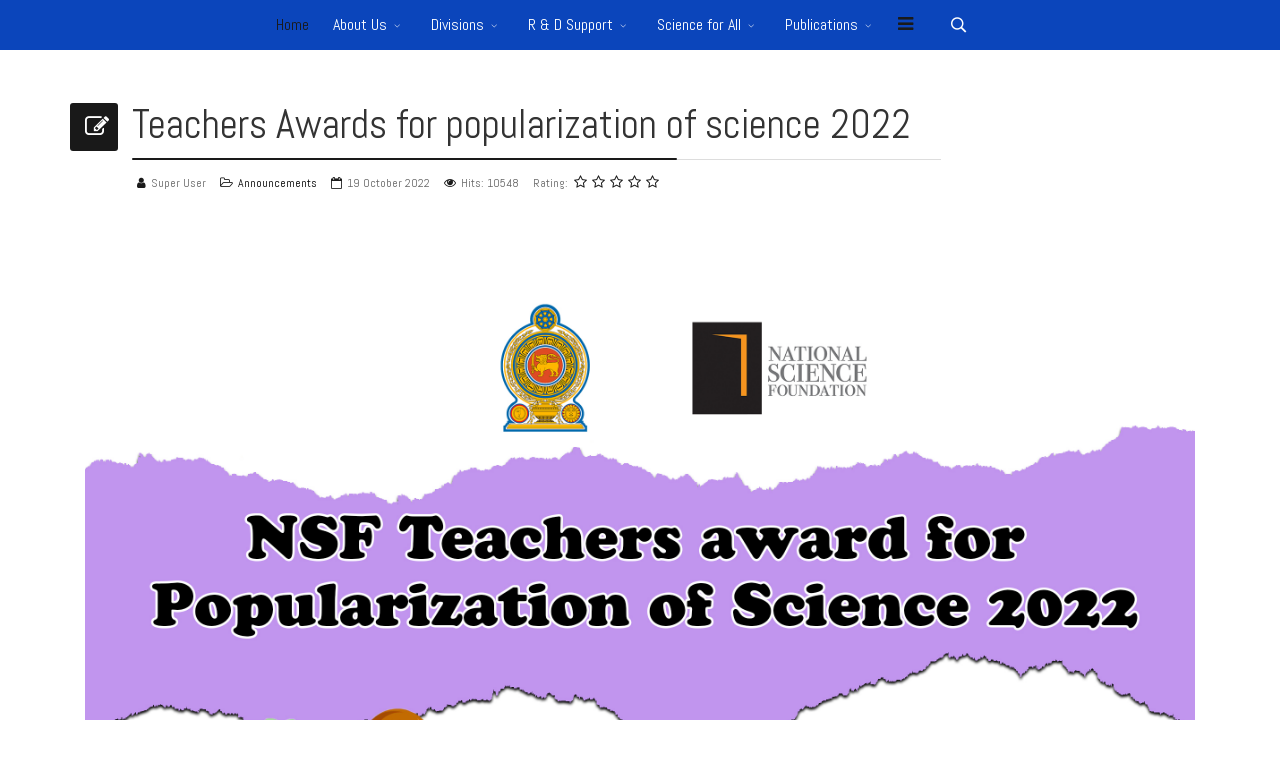

--- FILE ---
content_type: text/html; charset=utf-8
request_url: https://www.nsf.gov.lk/index.php/component/content/article/32-announcements/316-teachers-awards-for-popularization-of-science-2022
body_size: 53685
content:
<!DOCTYPE html>
<html xmlns="http://www.w3.org/1999/xhtml" xml:lang="en-gb" lang="en-gb" dir="ltr">
        <head>
        <meta http-equiv="X-UA-Compatible" content="IE=edge">
        <meta name="viewport" content="width=device-width, initial-scale=1">
                <!-- head -->
        <base href="https://www.nsf.gov.lk/index.php/component/content/article/32-announcements/316-teachers-awards-for-popularization-of-science-2022" />
	<meta http-equiv="content-type" content="text/html; charset=utf-8" />
	<meta name="keywords" content="NSF, National Science Foundation, Science, Science and Technology, Sri Lanka, Higher Education, Research, Innovation" />
	<meta name="author" content="Super User" />
	<meta name="description" content="Science Foundation" />
	<title>National Science Foundation Sri Lanka</title>
	<link href="/templates/flex/images/favicon.ico" rel="shortcut icon" type="image/vnd.microsoft.icon" />
	<link href="/templates/flex/favicon.ico" rel="shortcut icon" type="image/vnd.microsoft.icon" />
	<link href="https://www.nsf.gov.lk/index.php/component/search/?id=316:teachers-awards-for-popularization-of-science-2022&amp;format=opensearch" rel="search" title="Search National Science Foundation Sri Lanka" type="application/opensearchdescription+xml" />
	<link href="/components/com_sppagebuilder/assets/css/animate.min.css" rel="stylesheet" type="text/css" />
	<link href="/components/com_sppagebuilder/assets/css/sppagebuilder.css" rel="stylesheet" type="text/css" />
	<link href="/components/com_sppagebuilder/assets/css/magnific-popup.css" rel="stylesheet" type="text/css" />
	<link href="/plugins/system/jce/css/content.css?aa754b1f19c7df490be4b958cf085e7c" rel="stylesheet" type="text/css" />
	<link href="//fonts.googleapis.com/css?family=Abel:regular&amp;subset=latin" rel="stylesheet" type="text/css" />
	<link href="//fonts.googleapis.com/css?family=Raleway:100,100italic,200,200italic,300,300italic,regular,italic,500,500italic,600,600italic,700,700italic,800,800italic,900,900italic&amp;subset=latin" rel="stylesheet" type="text/css" />
	<link href="/templates/flex/css/bootstrap.min.css" rel="stylesheet" type="text/css" />
	<link href="/templates/flex/css/font-awesome.min.css" rel="stylesheet" type="text/css" />
	<link href="/templates/flex/css/legacy.css" rel="stylesheet" type="text/css" />
	<link href="/templates/flex/css/template.css" rel="stylesheet" type="text/css" />
	<link href="/templates/flex/css/presets/preset1.css" rel="stylesheet" type="text/css" class="preset" />
	<style type="text/css">
.sp-page-builder .page-content #section-id-1666171419639{padding:50px 0px 50px 0px;margin:0px 0px 0px 0px;}#column-id-1666171419638{box-shadow:0 0 0 0 #fff;}#sppb-addon-wrapper-1666171419642 {margin:0px 30px 30px 0px;}#sppb-addon-1666171419642 {box-shadow:0 0 0 0 #ffffff;}@media (min-width:768px) and (max-width:991px) {#sppb-addon-wrapper-1666171419642 {margin-top:0px;margin-right:0px;margin-bottom:20px;margin-left:0px;}}@media (max-width:767px) {#sppb-addon-wrapper-1666171419642 {margin-top:0px;margin-right:0px;margin-bottom:10px;margin-left:0px;}}#sppb-addon-wrapper-1666171419645 {margin:0px 0px 30px 0px;}#sppb-addon-1666171419645 {box-shadow:0 0 0 0 #ffffff;}@media (min-width:768px) and (max-width:991px) {#sppb-addon-wrapper-1666171419645 {margin-top:0px;margin-right:0px;margin-bottom:20px;margin-left:0px;}}@media (max-width:767px) {#sppb-addon-wrapper-1666171419645 {margin-top:0px;margin-right:0px;margin-bottom:10px;margin-left:0px;}}#sppb-addon-wrapper-1666171419648 {margin:0px 0px 30px 0px;}#sppb-addon-1666171419648 {box-shadow:0 0 0 0 #ffffff;}@media (min-width:768px) and (max-width:991px) {#sppb-addon-wrapper-1666171419648 {margin-top:0px;margin-right:0px;margin-bottom:20px;margin-left:0px;}}@media (max-width:767px) {#sppb-addon-wrapper-1666171419648 {margin-top:0px;margin-right:0px;margin-bottom:10px;margin-left:0px;}}#sppb-addon-1666171419648 .sppb-social-share-wrap ul li a {border-radius:4px;}#sppb-addon-1666171419648 .sppb-social-share-wrap {text-align:left;}body.site {background-color:#ffffff;}body{font-family:Abel, sans-serif; font-size:18px; font-weight:normal; }h1{font-family:Abel, sans-serif; font-size:40px; font-weight:normal; }h2{font-family:Abel, sans-serif; font-size:33px; font-weight:normal; }h3{font-family:Abel, sans-serif; font-size:27px; font-weight:normal; }h4{font-family:Raleway, sans-serif; font-size:23px; font-weight:normal; }h5{font-family:Raleway, sans-serif; font-size:20px; font-weight:500; }h6{font-family:Raleway, sans-serif; font-size:17px; font-weight:600; }.sp-megamenu-parent{font-family:Abel, sans-serif; font-size:16px; font-weight:normal; }#sp-top-bar{ color:#dedede; }#sp-top-bar a{color:#969696;}#sp-top-bar a:hover{color:#c7c7c7;}#sp-header{ background-color:#bad1ff;color:#ffffff; }#sp-header a{color:#ffffff;}#sp-header a:hover{color:#ffffff;}#sp-page-title{ background-color:#a8a8a8; }#sp-footer{ background-color:#363839;color:#ffffff; }#sp-footer a{color:#a3a3a3;}#sp-footer a:hover{color:#ff7070;}.offcanvas-menu{}.offcanvas-menu ul li a{color: #050505}.offcanvas-menu .offcanvas-inner .search input.inputbox{border-color: #050505}#sp-header .top-search-wrapper .icon-top-wrapper,#sp-header .top-search-wrapper .icon-top-wrapper >i:before,.sp-megamenu-wrapper > .sp-megamenu-parent >li >a,.sp-megamenu-wrapper #offcanvas-toggler,#sp-header .modal-login-wrapper span,#sp-header .ap-my-account i.pe-7s-user,#sp-header .ap-my-account .info-text,#sp-header .mod-languages,.logo,#cart-menu,#cd-menu-trigger,.cd-cart,.cd-cart > i{height:50px;line-height:50px;}.total_products{top:calc(50px / 2 - 22px);}#sp-header,.transparent-wrapper{height:50px;background:#0b45bb;}.transparent,.sticky-top{background:#0b45bb;}#sp-header #sp-menu .sp-megamenu-parent >li >a,#sp-header #sp-menu .sp-megamenu-parent li .sp-dropdown >li >a,#sp-header .top-search-wrapper .icon-top-wrapper i,#sp-header #cd-menu-trigger i,#sp-header .cd-cart i,#sp-header .top-search-wrapper{color:#ffffff}#sp-header #sp-menu .sp-dropdown .sp-dropdown-inner{background:#0b45bb}#sp-header #sp-menu .sp-dropdown .sp-dropdown-inner li.sp-menu-item >a,#sp-header #sp-menu .sp-dropdown .sp-dropdown-inner li.sp-menu-item.separator >a,#sp-header #sp-menu .sp-dropdown .sp-dropdown-inner li.sp-menu-item.separator >a:hover,#sp-header .sp-module-content ul li a,#sp-header .vm-menu .vm-title{}.sticky .logo,.sticky #cart-menu,.sticky #cd-menu-trigger,.sticky .cd-cart,.sticky .cd-cart >i,.sticky .menu-is-open >i,#sp-header.sticky .modal-login-wrapper span,#sp-header.sticky .ap-my-account i.pe-7s-user,#sp-header.sticky .ap-my-account .info-text,#sp-header.sticky .mod-languages,#sp-header.sticky .top-search-wrapper .icon-top-wrapper,#sp-header.sticky .top-search-wrapper .icon-top-wrapper >i:before,.sticky .sp-megamenu-wrapper > .sp-megamenu-parent >li >a,.sticky .sp-megamenu-wrapper #offcanvas-toggler,.sticky #sp-logo a.logo{ height:60px;line-height:60px; } .sticky .total_products{top: calc(60px / 2 - 22px);} .sticky .sticky__wrapper{background:#0b45bb; height:60px; -webkit-animation-name:fade-in-down;animation-name:fade-in-down;}.sticky .sticky__wrapper .sp-sticky-logo {height:60px;}.sticky.onepage .sticky__wrapper,.sticky.white .sticky__wrapper,.sticky.transparent .sticky__wrapper{background:#0b45bb;} #sp-header.sticky #sp-menu .sp-megamenu-wrapper .sp-megamenu-parent >li >a,#sp-header.sticky .top-search-wrapper,#sp-header.sticky .top-search-wrapper .icon-top-wrapper i,#sp-header.sticky #cd-menu-trigger i,#sp-header.sticky .cd-cart i{;}#sp-header.sticky #sp-menu .sp-megamenu-wrapper .sp-megamenu-parent >li.active>a,#sp-header.sticky #sp-menu .sp-megamenu-wrapper .sp-megamenu-parent >li.current-item>a,#sp-header.sticky #sp-menu .sp-megamenu-wrapper .sp-megamenu-parent >li.sp-has-child.active>a,.sticky #offcanvas-toggler >i,.sticky #offcanvas-toggler >i:hover{color:;} 
	</style>
	<script src="/media/jui/js/jquery.min.js?ca3b241aa177413ffab5a3028b167492" type="text/javascript"></script>
	<script src="/media/jui/js/jquery-noconflict.js?ca3b241aa177413ffab5a3028b167492" type="text/javascript"></script>
	<script src="/media/jui/js/jquery-migrate.min.js?ca3b241aa177413ffab5a3028b167492" type="text/javascript"></script>
	<script src="/components/com_sppagebuilder/assets/js/jquery.parallax.js" type="text/javascript"></script>
	<script src="/components/com_sppagebuilder/assets/js/sppagebuilder.js" type="text/javascript"></script>
	<script src="/components/com_sppagebuilder/assets/js/jquery.magnific-popup.min.js" type="text/javascript"></script>
	<script src="/templates/flex/js/bootstrap.min.js" type="text/javascript"></script>
	<script src="/templates/flex/js/SmoothScroll.js" type="text/javascript"></script>
	<script src="/templates/flex/js/jquery.easing.min.js" type="text/javascript"></script>
	<script src="/templates/flex/js/main.js" type="text/javascript"></script>
	<script type="text/javascript">
var sp_preloader = "1";var sp_offanimation = "default";var stickyHeaderVar = "1";var stickyHeaderAppearPoint = 250;
	</script>
	<meta property="og:url" content="https://www.nsf.gov.lk/index.php/component/content/article/32-announcements/316-teachers-awards-for-popularization-of-science-2022" />
	<meta property="og:type" content="article" />
	<meta property="og:title" content="Teachers Awards for popularization of science 2022" />
	<meta property="og:description" content="" />

                    </head>
    <body class="site com-content view-article no-layout no-task en-gb ltr sticky-header layout-fluid off-canvas-menu-init">
    
    	        <div class="body-wrapper off-canvas-menu-wrap">
            <div class="body-innerwrapper body_innerwrapper_overflow">
    			<div class="sp-pre-loader"><div class="sp-loader-clock"></div></div><section id="sp-top-bar"><div class="container"><div class="row"><div id="sp-top1" class="col-sm-4 col-md-4 hidden-md hidden-lg hidden-sm hidden-xs"><div class="sp-column"><ul class="social-icons"><li><a target="_blank" href="https://www.facebook.com/nsflk"><i class="fa fa-facebook"></i></a></li><li><a target="_blank" href="https://twitter.com/NSFSriLanka"><i class="fa fa-twitter"></i></a></li><li><a target="_blank" href="#"><i class="fa fa-google-plus"></i></a></li><li ><a target="_blank" href="#"><i class="fa fa-instagram"></i></a></li><li><a target="_blank" href="#"><i class="fa fa-pinterest"></i></a></li><li><a target="_blank" href="https://www.youtube.com/NSFSL"><i class="fa fa-youtube"></i></a></li><li><a target="_blank" href="https://www.linkedin.com/company/nsfsrilanka"><i class="fa fa-linkedin"></i></a></li><li><a target="_blank" href="#"><i class="fa fa-dribbble"></i></a></li><li><a href="skype:#?chat"><i class="fa fa-skype"></i></a></li></ul></div></div><div id="sp-top2" class="col-xs-10 col-sm-10 col-md-8 hidden-md hidden-lg hidden-sm hidden-xs"><div class="sp-column pull-right"></div></div></div></div></section><header id="sp-header" class="addspace"><div class="container"><div class="row"><div id="sp-menu" class="col-xs-1 col-sm-1 col-md-11"><div class="sp-column">			<div class="sp-megamenu-wrapper">
				<a id="offcanvas-toggler" href="#" aria-label="Menu"><i class="fa fa-bars" aria-hidden="true" title="Menu"></i></a>
				<ul class="sp-megamenu-parent menu-fade hidden-sm hidden-xs"><li class="sp-menu-item current-item active"><a  href="/index.php"  >Home</a></li><li class="sp-menu-item sp-has-child"><a  href="/index.php/about-nsf"  >About Us</a><div class="sp-dropdown sp-dropdown-main sp-menu-right" style="width: 252px;"><div class="sp-dropdown-inner"><ul class="sp-dropdown-items"><li class="sp-menu-item"><a  href="/index.php/about-nsf/nsf-at-a-glance"  >NSF at a glance</a></li><li class="sp-menu-item"><a  href="/index.php/about-nsf/mandate"  >Mandate</a></li><li class="sp-menu-item"><a  href="/index.php/about-nsf/history"  >History</a></li><li class="sp-menu-item"><a  href="/index.php/about-nsf/organizational-structure"  >Organizational Structure</a></li><li class="sp-menu-item"><a  href="/index.php/about-nsf/board-of-management"  >Board of Management</a></li><li class="sp-menu-item"><a  href="/index.php/about-nsf/chairman"  >Chairman</a></li><li class="sp-menu-item"><a  href="/index.php/about-nsf/additional-director"  >Additional Director</a></li><li class="sp-menu-item sp-has-child"><a  href="#"  >Good Governance</a><div class="sp-dropdown sp-dropdown-sub sp-menu-right" style="width: 252px;"><div class="sp-dropdown-inner"><ul class="sp-dropdown-items"><li class="sp-menu-item"><a  href="/index.php/about-nsf/good-governance/annual-reports"  >Annual Reports</a></li><li class="sp-menu-item"><a  href="/index.php/about-nsf/good-governance/progresss-reports"  >Progress Reports</a></li><li class="sp-menu-item"><a  href="/index.php/about-nsf/good-governance/manuals-procedures"  >Manuals &amp; Procedures</a></li><li class="sp-menu-item"><a  href="/index.php/about-nsf/good-governance/strategic-plan-2024-2028"  >Strategic Plan 2024 - 2028</a></li><li class="sp-menu-item"><a  href="/index.php/about-nsf/good-governance/audit-and-management"  >Audit Committee</a></li><li class="sp-menu-item"><a  href="/index.php/about-nsf/good-governance/staff-directory"  >Staff Directory</a></li><li class="sp-menu-item"><a  href="/index.php/about-nsf/good-governance/employee-guide"  >Employee Guide</a></li><li class="sp-menu-item"><a  href="/index.php/about-nsf/good-governance/nsf-booklet"  >NSF Booklet</a></li></ul></div></div></li></ul></div></div></li><li class="sp-menu-item sp-has-child"><a  href="#"  >Divisions</a><div class="sp-dropdown sp-dropdown-main sp-menu-right" style="width: 252px;"><div class="sp-dropdown-inner"><ul class="sp-dropdown-items"><li class="sp-menu-item sp-has-child"><a  href="#"  >Scientific Divisions</a><div class="sp-dropdown sp-dropdown-sub sp-menu-right" style="width: 252px;"><div class="sp-dropdown-inner"><ul class="sp-dropdown-items"><li class="sp-menu-item"><a  href="/index.php/divisions/scientific-divisions/research-division"  >Research Division</a></li><li class="sp-menu-item"><a  href="/index.php/divisions/scientific-divisions/technology-division"  >Technology Development and Innovation Division</a></li><li class="sp-menu-item"><a  href="/index.php/divisions/scientific-divisions/science-technology-policy-research-division"  >Science &amp; Technology Policy Research Division</a></li><li class="sp-menu-item"><a  href="/index.php/divisions/scientific-divisions/science-popularization-division"  >Science Communication and Outreach</a></li><li class="sp-menu-item"><a  href="/index.php/divisions/scientific-divisions/international-liaison-division"  >International Affairs Division</a></li><li class="sp-menu-item"><a  href="/index.php/divisions/scientific-divisions/journal-publication-division"  >Journal Publication Division</a></li><li class="sp-menu-item"><a  href="/index.php/divisions/scientific-divisions/library-resource-center"  >Library &amp; Resource Center</a></li><li class="sp-menu-item"><a  href="/index.php/divisions/scientific-divisions/media-and-event-management-divission"  >Media and Event Management Divission</a></li></ul></div></div></li><li class="sp-menu-item"><a  href="/index.php/divisions/supportive-divisions"  >Supporting Divisions</a></li></ul></div></div></li><li class="sp-menu-item sp-has-child"><a  href="/index.php/grant-support"  >R &amp; D Support</a><div class="sp-dropdown sp-dropdown-main sp-menu-right" style="width: 252px;"><div class="sp-dropdown-inner"><ul class="sp-dropdown-items"><li class="sp-menu-item sp-has-child"><a  href="#"  >Grants</a><div class="sp-dropdown sp-dropdown-sub sp-menu-right" style="width: 252px;"><div class="sp-dropdown-inner"><ul class="sp-dropdown-items"><li class="sp-menu-item sp-has-child"><a  href="#"  >Research and Technology</a><div class="sp-dropdown sp-dropdown-sub sp-menu-right" style="width: 252px;"><div class="sp-dropdown-inner"><ul class="sp-dropdown-items"><li class="sp-menu-item"><a  href="/index.php/grant-support/basic-research/research-and-technology/research-grants"  >Competitive Research Grants (CRG)</a></li><li class="sp-menu-item"><a  href="/index.php/grant-support/basic-research/research-and-technology/international-collaborative-research-programme-icrp"  >International Collaborative Research Programme (ICRP)</a></li><li class="sp-menu-item"><a  href="/index.php/grant-support/basic-research/research-and-technology/national-thematic-research-programme-ntrp"  >National Thematic Research Programme (NTRP)</a></li><li class="sp-menu-item"><a  href="/index.php/grant-support/basic-research/research-and-technology/gap-filling-research-grants-scheme-gapf"  >Gap-Filling Research Grants Scheme (GAPF)</a></li><li class="sp-menu-item"><a  href="/index.php/grant-support/basic-research/research-and-technology/transdisciplinary-mission-oriented-research-programme"  >Transdisciplinary, Mission oriented Research Programme </a></li><li class="sp-menu-item"><a  href="/index.php/grant-support/basic-research/research-and-technology/product-development"  >Technology Grants</a></li><li class="sp-menu-item"><a  href="/index.php/grant-support/basic-research/research-and-technology/partnership-for-sme-development"  >Partnership for SME Development </a></li></ul></div></div></li><li class="sp-menu-item sp-has-child"><a  href="#"  >Equipment and Spare Parts</a><div class="sp-dropdown sp-dropdown-sub sp-menu-right" style="width: 252px;"><div class="sp-dropdown-inner"><ul class="sp-dropdown-items"><li class="sp-menu-item"><a  href="/index.php/grant-support/basic-research/equipment-and-spare-parts/research-equipment-grants"  >Spare Part Grants for Research Equipment (SPG)</a></li><li class="sp-menu-item"><a  href="/index.php/grant-support/basic-research/equipment-and-spare-parts/research-equipment-grants-eq"  >Research Equipment Grants (EQ)</a></li></ul></div></div></li><li class="sp-menu-item sp-has-child"><a  href="#"  >Publications</a><div class="sp-dropdown sp-dropdown-sub sp-menu-right" style="width: 252px;"><div class="sp-dropdown-inner"><ul class="sp-dropdown-items"><li class="sp-menu-item"><a  href="/index.php/grant-support/basic-research/publications/support-scheme-for-publication-fees-sspf"  >Support Scheme for Publication Fees (SSPF) </a></li><li class="sp-menu-item"><a  href="/index.php/grant-support/basic-research/publications/nsf-publications-grants-scheme"  >Science and Technology Publications Grants Scheme (STPGS)</a></li></ul></div></div></li><li class="sp-menu-item sp-has-child"><a  href="#"  >Meeting &amp; Events</a><div class="sp-dropdown sp-dropdown-sub sp-menu-right" style="width: 252px;"><div class="sp-dropdown-inner"><ul class="sp-dropdown-items"><li class="sp-menu-item"><a  href="/index.php/grant-support/basic-research/meeting-events/support-scheme-for-scientific-meetings-events-sssme"  >Support Scheme for Scientific Meetings &amp; Events (SSSME) </a></li><li class="sp-menu-item"><a  href="/index.php/grant-support/basic-research/meeting-events/cience-education-and-popularization-programme-sepp"  >Science Education and Popularization Programme (SEPP)</a></li></ul></div></div></li><li class="sp-menu-item sp-has-child"><a  href="#"  >Knowledge Sharing</a><div class="sp-dropdown sp-dropdown-sub sp-menu-right" style="width: 252px;"><div class="sp-dropdown-inner"><ul class="sp-dropdown-items"><li class="sp-menu-item"><a  href="/index.php/grant-support/basic-research/knowledge-sharing/international-partnerships-for-science-and-technology-programme-ipsat"  >International Partnerships for Science and Technology Programme (IPSAT)</a></li></ul></div></div></li></ul></div></div></li><li class="sp-menu-item sp-has-child"><a  href="#"  >Capacity Building</a><div class="sp-dropdown sp-dropdown-sub sp-menu-right" style="width: 252px;"><div class="sp-dropdown-inner"><ul class="sp-dropdown-items"><li class="sp-menu-item"><a  href="/index.php/grant-support/capacity-building/research-scholaships"  >Research Scholaships</a></li><li class="sp-menu-item"><a  href="/index.php/grant-support/capacity-building/postdoctoral-research-fellowships-pdrf"  >Postdoctoral Research Fellowships (PDRF)</a></li><li class="sp-menu-item"><a  href="/index.php/grant-support/capacity-building/international-travel-grants"  >International Travel Grants</a></li><li class="sp-menu-item"><a  href="/index.php/grant-support/capacity-building/overseas-special-training"  >Overseas Special Training Programme (OSTP)</a></li><li class="sp-menu-item"><a  href="/index.php/grant-support/capacity-building/overs-eas-science-education-programme-osep"  >Overseas Science Education programme (OSEP)</a></li></ul></div></div></li><li class="sp-menu-item sp-has-child"><a  href="#"  >Awards</a><div class="sp-dropdown sp-dropdown-sub sp-menu-right" style="width: 252px;"><div class="sp-dropdown-inner"><ul class="sp-dropdown-items"><li class="sp-menu-item"><a  href="/index.php/grant-support/home-3/support-scheme-for-supervision-of-research-degrees-susred"  >Support Scheme for Supervision of Research Degrees (SUSRED)</a></li><li class="sp-menu-item"><a  href="/index.php/grant-support/home-3/national-awards-for-science-technology-achievements-nasta"  >National Awards for Science &amp; Technology Achievements (NASTA)</a></li><li class="sp-menu-item"><a  href="/index.php/grant-support/home-3/nsf-research-awards"  >NSF Research Awards</a></li><li class="sp-menu-item"><a  href="/index.php/grant-support/home-3/nsf-technology-awards"  >NSF Technology Awards</a></li></ul></div></div></li></ul></div></div></li><li class="sp-menu-item sp-has-child"><a  href="#"  >Science for All</a><div class="sp-dropdown sp-dropdown-main sp-menu-right" style="width: 252px;"><div class="sp-dropdown-inner"><ul class="sp-dropdown-items"><li class="sp-menu-item sp-has-child"><a  href="#"  >For Schools</a><div class="sp-dropdown sp-dropdown-sub sp-menu-right" style="width: 252px;"><div class="sp-dropdown-inner"><ul class="sp-dropdown-items"><li class="sp-menu-item"><a  href="/index.php/science-for-all/for-schools/school-science-societies-sss"  >School Science Societies (SSS)</a></li><li class="sp-menu-item"><a  href="/index.php/science-for-all/for-schools/school-science-research-project-competition-srpc"  >School Science Research Project Competition (SRPC)</a></li><li class="sp-menu-item"><a  href="/index.php/science-for-all/for-schools/kid-naturalist-programme"  >Kid Naturalist Programme</a></li><li class="sp-menu-item"><a  href="/index.php/science-for-all/for-schools/school-science-competitions-ssc"  >School Science Competitions (SSC) </a></li><li class="sp-menu-item"><a  href="/index.php/science-for-all/for-schools/nsf-award-ceremony-for-science-popularization"  >NSF Award Ceremony for Science Popularization</a></li><li class="sp-menu-item"><a  href="/index.php/science-for-all/for-schools/nsf-school-science-research-symposium"  >NSF School Science Research Symposium</a></li><li class="sp-menu-item"><a  href="/index.php/science-for-all/for-schools/nsf-special-project-in-promoting-science-education-in-under-performing-schools"  >NSF special project in promoting science education in under-performing schools</a></li></ul></div></div></li><li class="sp-menu-item sp-has-child"><a  href="#"  >For Community</a><div class="sp-dropdown sp-dropdown-sub sp-menu-right" style="width: 252px;"><div class="sp-dropdown-inner"><ul class="sp-dropdown-items"><li class="sp-menu-item"><a  href="/index.php/science-for-all/community-ss/osr-directory"  >OSR Directory</a></li><li class="sp-menu-item"><a  href="/index.php/science-for-all/community-ss/community-based-science-societies-css"  >Community based Science Societies (CSS)</a></li></ul></div></div></li><li class="sp-menu-item sp-has-child"><a  href="#"  >For Universities</a><div class="sp-dropdown sp-dropdown-sub sp-menu-right" style="width: 252px;"><div class="sp-dropdown-inner"><ul class="sp-dropdown-items"><li class="sp-menu-item"><a  href="/index.php/science-for-all/societies/university-science-societies-uss"  >University Science Societies (USS)</a></li></ul></div></div></li><li class="sp-menu-item"><a  href="/index.php/science-for-all/media"  >Media Releases</a></li></ul></div></div></li><li class="sp-menu-item sp-has-child"><a  href="#"  >Publications</a><div class="sp-dropdown sp-dropdown-main sp-menu-right" style="width: 252px;"><div class="sp-dropdown-inner"><ul class="sp-dropdown-items"><li class="sp-menu-item sp-has-child"><a  href="#"  >Journals</a><div class="sp-dropdown sp-dropdown-sub sp-menu-right" style="width: 252px;"><div class="sp-dropdown-inner"><ul class="sp-dropdown-items"><li class="sp-menu-item"><a  href="/index.php/home-7-22/journals/jnsf"  >Journal of the National Science Foundation of Sri Lanka (JNSF)</a></li><li class="sp-menu-item"><a  href="/index.php/home-7-22/journals/sljss"  >Sri Lanka Journal of Social Science (SLJSS)</a></li></ul></div></div></li><li class="sp-menu-item"><a  href="/index.php/home-7-22/proceedings"  >Conference Proceedings</a></li><li class="sp-menu-item"><a  href="/index.php/home-7-22/newsletter-vidya"  >Newsletter “Vidya”</a></li><li class="sp-menu-item"><a  href="/index.php/home-7-22/policy-briefs"  >Policy Briefs</a></li><li class="sp-menu-item"><a  href="/index.php/home-7-22/home-7"  >R &amp; D Statistics</a></li><li class="sp-menu-item"><a  href="/index.php/home-7-22/patent-booklet" rel="noopener noreferrer" target="_blank" >Reports, Booklets &amp; Monographs </a></li><li class="sp-menu-item sp-has-child"><a  href="#"  >SRPC Proceedings</a><div class="sp-dropdown sp-dropdown-sub sp-menu-right" style="width: 252px;"><div class="sp-dropdown-inner"><ul class="sp-dropdown-items"><li class="sp-menu-item"><a  href="/index.php/home-7-22/srpc-proceedings/2024"  >2022/2023</a></li><li class="sp-menu-item"><a  href="/index.php/home-7-22/srpc-proceedings/2020-21"  >2020/2021</a></li></ul></div></div></li><li class="sp-menu-item"><a  href="/index.php/home-7-22/vidurawa"  >Vidurava </a></li></ul></div></div></li></ul>			</div>
		</div></div><div id="sp-topsearch" class="col-xs-1 col-sm-1 col-md-1"><div class="sp-column"><div class="sp-module "><div class="sp-module-content">
<div style="display:inline-block;" class="top-search-wrapper">

	<div class="icon-top-wrapper">
		<!-- 
        <i class="fa fa-search search-open-icon" aria-hidden="true"></i>
		<i class="fa fa-times search-close-icon" aria-hidden="true"></i> 
        -->
        <i class="pe pe-7s-search search-open-icon" aria-hidden="true"></i>
		<i class="pe pe-7s-close search-close-icon" aria-hidden="true"></i>
	</div>

	<div class="row top-search-input-wrap" id="top-search-input-wrap">
		<div class="top-search-wrap">
			<div class="searchwrapper">
				<form action="/index.php/component/content/?Itemid=101" method="post">
					<div class="search">
						<div class="top-search-wrapper"><div class="sp_search_input"><input name="searchword" maxlength="200"  class="mod-search-searchword inputbox" type="text" size="20" value="Search Site"  onblur="if (this.value=='') this.value='Search Site';" onfocus="if (this.value=='Search Site') this.value='';" /></div></div>						<input type="hidden" name="task" value="search" />
						<input type="hidden" name="option" value="com_search" />
						<input type="hidden" name="Itemid" value="" />
					</div>
				</form>
			</div> <!-- /.searchwrapper -->
		</div> <!-- /.col-sm-6 -->
	</div> <!-- /.row -->
</div> <!-- /.top-search-wrapper -->	</div></div></div></div></div></div></header><section id="sp-page-title"><div class="row"><div id="sp-title" class="col-sm-12 col-md-12"><div class="sp-column"></div></div></div></section><section id="sp-main-body"><div class="container"><div class="row"><div id="sp-component" class="col-sm-12 col-md-12"><div class="sp-column "><div id="system-message-container">
	</div>
<article class="item item-page" itemscope itemtype="http://schema.org/Article">
	<meta itemprop="inLanguage" content="en-GB" />
		        	<div class="entry-header has-post-format">
      
		                            					            <span class="post-format"><i style="margin-right:-6px;" class="fa fa-pencil-square-o"></i></span>
                                    <h1 itemprop="headline">Teachers Awards for popularization of science 2022</h1>             
            	<dl class="article-info">

		
			<dt class="article-info-term"></dt>	
				
							<dd class="createdby" itemprop="author" itemscope itemtype="http://schema.org/Person">
	<i class="fa fa-user"></i>
					<span itemprop="name" data-toggle="tooltip" title="Written by ">Super User</span>	</dd>			
			
							<dd class="category-name">
	<i class="fa fa-folder-open-o"></i>
				<a href="/index.php/component/content/category/32-announcements?Itemid=101" itemprop="genre" data-toggle="tooltip" title="Article Category">Announcements</a>	</dd>			
			
							<dd class="published">
	<i class="fa fa-calendar-o"></i>
	<time datetime="2022-10-19T18:42:06+05:30" itemprop="datePublished" data-toggle="tooltip" title="Published Date">
		19 October 2022	</time>
</dd>			
		
					
			
							<dd class="hits">
	<span class="fa fa-eye"></span>
	<meta itemprop="interactionCount" content="UserPageVisits:10548" />
	Hits: 10548</dd>					
			<dd class="post_rating" id="post_vote_316">
		Rating: <div class="voting-symbol sp-rating">
			<span class="star" data-number="5"></span><span class="star" data-number="4"></span><span class="star" data-number="3"></span><span class="star" data-number="2"></span><span class="star" data-number="1"></span>		</div>
		<span class="ajax-loader fa fa-spinner fa-spin"></span>
		<span class="voting-result">( 0 Rating )</span>
</dd>

	</dl>
  
          
	    </div>
    
	    	<div class="content_rating">
		<img src="/media/system/images/rating_star_blank.png" alt="Star Inactive" /><img src="/media/system/images/rating_star_blank.png" alt="Star Inactive" /><img src="/media/system/images/rating_star_blank.png" alt="Star Inactive" /><img src="/media/system/images/rating_star_blank.png" alt="Star Inactive" /><img src="/media/system/images/rating_star_blank.png" alt="Star Inactive" /></div>
				
			<div itemprop="articleBody">
		<div id="sp-page-builder" class="sp-page-builder sppb-article-page-wrapper"><div class="page-content"><section id="section-id-1666171419639" class="sppb-section" ><div class="sppb-row-container"><div class="sppb-row"><div class="sppb-col-md-12" id="column-wrap-id-1666171419638"><div id="column-id-1666171419638" class="sppb-column" ><div class="sppb-column-addons"><div id="sppb-addon-wrapper-1666171419642" class="sppb-addon-wrapper"><div id="sppb-addon-1666171419642" class="clearfix "     ><div class="sppb-addon sppb-addon-single-image sppb-text-center"><div class="sppb-addon-content"><div class="sppb-addon-single-image-container"><img class="lazyload sppb-img-responsive" src="[data-uri]" data-src="https://www.nsf.gov.lk/images/2022/teachesaword-en.jpg" alt="Image" data-expand="-5"></div></div></div></div></div><div id="sppb-addon-wrapper-1666171419645" class="sppb-addon-wrapper"><div id="sppb-addon-1666171419645" class="clearfix "     ><div class="sppb-addon sppb-addon-text-block  "><h3 class="sppb-addon-title">Downloads</h3><div class="sppb-addon-content"><ol>
<li><a href="/images/2022/APPLI-TEACHERS-20221018.docx" target="_blank" rel="noopener">Application for Teachers</a> (doc, 548kb)</li>
<li><a href="/images/2022/GUID-TEACHERS-20221019.pdf" target="_blank">Guidlines </a>(pdf, 83kb)</li>
</ol></div></div></div></div><div id="sppb-addon-wrapper-1666171419648" class="sppb-addon-wrapper"><div id="sppb-addon-1666171419648" class="clearfix "     ><div class="sppb-addon sppb-addon-social-share sppb-social-share-style-solid"><div class="sppb-social-share"><div class="sppb-social-share-wrap sppb-row"><div class="sppb-social-items-wrap sppb-col-sm-12"><ul><li class="sppb-social-share-facebook"><a onClick="window.open('http://www.facebook.com/sharer.php?u=https://www.nsf.gov.lk/index.php/component/content/article/32-announcements/316-teachers-awards-for-popularization-of-science-2022','Facebook','width=600,height=300,left='+(screen.availWidth/2-300)+',top='+(screen.availHeight/2-150)+''); return false;" href="http://www.facebook.com/sharer.php?u=https://www.nsf.gov.lk/index.php/component/content/article/32-announcements/316-teachers-awards-for-popularization-of-science-2022"><i class="fa fa-facebook" aria-hidden="true"></i></a></li><li class="sppb-social-share-twitter"><a onClick="window.open('http://twitter.com/share?url=https%3A%2F%2Fwww.nsf.gov.lk%2Findex.php%2Fcomponent%2Fcontent%2Farticle%2F32-announcements%2F316-teachers-awards-for-popularization-of-science-2022&amp;text=National%20Science%20Foundation%20Sri%20Lanka','Twitter share','width=600,height=300,left='+(screen.availWidth/2-300)+',top='+(screen.availHeight/2-150)+''); return false;" href="http://twitter.com/share?url=https://www.nsf.gov.lk/index.php/component/content/article/32-announcements/316-teachers-awards-for-popularization-of-science-2022&amp;text=National%20Science%20Foundation%20Sri%20Lanka"><i class="fa fa-twitter" aria-hidden="true"></i></a></li></ul></div></div></div></div></div></div></div></div></div></div></div></section></div></div>	</div>

	    	<div style="margin:12px auto;" class="clearfix"></div>
                	<div class="tags">
	    <span><i class="fa fa-tags hasTooltip" title="Tags"></i></span>
																	<a href="/index.php/component/tags/tag/science-popularisation-division" class="label label-info" rel="tag">Science Communication and Outreach</a>
										</div>
        
    	<div class="helix-social-share">
		<div class="helix-social-share-blog helix-social-share-article">
			<ul>
								<li>
					<div class="facebook" data-toggle="tooltip" data-placement="top" title="Share On Facebook">

						<a class="facebook" onClick="window.open('http://www.facebook.com/sharer.php?u=https://www.nsf.gov.lk/index.php/component/content/article/32-announcements/316-teachers-awards-for-popularization-of-science-2022?Itemid=101','Facebook','width=600,height=300,left='+(screen.availWidth/2-300)+',top='+(screen.availHeight/2-150)+''); return false;" href="http://www.facebook.com/sharer.php?u=https://www.nsf.gov.lk/index.php/component/content/article/32-announcements/316-teachers-awards-for-popularization-of-science-2022?Itemid=101">
							<i class="fa fa-facebook-square"></i> Facebook						</a>

					</div>
				</li>
                								<li>
					<div class="twitter" data-toggle="tooltip" data-placement="top" title="Share On Twitter">
						<a class="twitter" onClick="window.open('http://twitter.com/share?url=https://www.nsf.gov.lk/index.php/component/content/article/32-announcements/316-teachers-awards-for-popularization-of-science-2022?Itemid=101&amp;text=Teachers Awards for popularization of science 2022','Twitter share','width=600,height=300,left='+(screen.availWidth/2-300)+',top='+(screen.availHeight/2-150)+''); return false;" href="http://twitter.com/share?url=https://www.nsf.gov.lk/index.php/component/content/article/32-announcements/316-teachers-awards-for-popularization-of-science-2022?Itemid=101&amp;text=Teachers%20Awards%20for%20popularization%20of%20science%202022">
							<i class="fa fa-twitter-square"></i> Twitter						</a>
					</div>
				</li>
                                                				<li>
					<div class="linkedin">
						<a class="linkedin" data-toggle="tooltip" data-placement="top" title="Share On Linkedin" onClick="window.open('http://www.linkedin.com/shareArticle?mini=true&url=https://www.nsf.gov.lk/index.php/component/content/article/32-announcements/316-teachers-awards-for-popularization-of-science-2022?Itemid=101','Linkedin','width=585,height=666,left='+(screen.availWidth/2-292)+',top='+(screen.availHeight/2-333)+''); return false;" href="http://www.linkedin.com/shareArticle?mini=true&url=https://www.nsf.gov.lk/index.php/component/content/article/32-announcements/316-teachers-awards-for-popularization-of-science-2022?Itemid=101" >	
						<i class="fa fa-linkedin-square"></i></a>
					</div>
				</li>
                			</ul>
		</div>		
	</div> <!-- /.helix-social-share -->
    	<div style="margin:0 auto 35px;" class="clearfix"></div><hr />
        
        			
				    
    
	</article></div></div></div></div></section><footer id="sp-footer"><div class="container"><div class="row"><div id="sp-footer1" class="col-sm-12 col-md-12"><div class="sp-column"><span class="sp-copyright">© 2026 NSF. All Rights Reserved | 
<a href="https://www.nsf.gov.lk/index.php/component/sppagebuilder/?view=page&id=729">Privacy Policy</a>
 | <a href="https://www.nsf.gov.lk/index.php/component/sppagebuilder/?view=page&id=730">Disclaimer </a> | <a href="https://www.nsf.gov.lk/index.php/component/sppagebuilder/?view=page&id=731">Terms of Use </a></span></div></div></div></div></footer>            </div> <!-- /.body-innerwrapper -->
        </div> <!-- /.body-wrapper -->
        
        <!-- Off Canvas Menu -->
        <div class="offcanvas-menu">
            <a href="#" class="close-offcanvas" aria-label="Close"><i class="fa fa-remove" aria-hidden="true"></i></a>
            <div class="offcanvas-inner">
                                    <div class="sp-module "><div class="sp-module-content"><div class="search flex-search">
	<form action="/index.php/component/content/?Itemid=101" method="post">
		<input name="searchword" id="mod-search-searchword" maxlength="200"  class="inputbox search-query" type="text" size="20" placeholder="Search ..." />		<input type="hidden" name="task" value="search" />
		<input type="hidden" name="option" value="com_search" />
		<input type="hidden" name="Itemid" value="" />
	</form>
</div>
</div></div><div class="sp-module "><div class="sp-module-content"><ul class="accordion-menu ">
<li class="item-101 current active"><a href="/index.php" > Home</a></li><li class="item-592 deeper parent"><a href="/index.php/about-nsf" > About Us</a><span class="accordion-menu-toggler collapsed" data-toggle="collapse" data-target="#collapse-menu-592-90"><i class="open-icon fa fa-angle-down"></i></span><ul class="collapse" id="collapse-menu-592-90"><li class="item-915"><a href="/index.php/about-nsf/nsf-at-a-glance" > NSF at a glance</a></li><li class="item-649"><a href="/index.php/about-nsf/mandate" > Mandate</a></li><li class="item-648"><a href="/index.php/about-nsf/history" > History</a></li><li class="item-917"><a href="/index.php/about-nsf/organizational-structure" > Organizational Structure</a></li><li class="item-700"><a href="/index.php/about-nsf/board-of-management" > Board of Management</a></li><li class="item-652"><a href="/index.php/about-nsf/chairman" > Chairman</a></li><li class="item-701"><a href="/index.php/about-nsf/additional-director" > Additional Director</a></li><li class="item-888 deeper parent"><a href="#" > Good Governance</a><span class="accordion-menu-toggler collapsed" data-toggle="collapse" data-target="#collapse-menu-888-90"><i class="open-icon fa fa-angle-down"></i></span><ul class="collapse" id="collapse-menu-888-90"><li class="item-892"><a href="/index.php/about-nsf/good-governance/annual-reports" > Annual Reports</a></li><li class="item-942"><a href="/index.php/about-nsf/good-governance/progresss-reports" > Progress Reports</a></li><li class="item-913"><a href="/index.php/about-nsf/good-governance/manuals-procedures" > Manuals &amp; Procedures</a></li><li class="item-928"><a href="/index.php/about-nsf/good-governance/strategic-plan-2024-2028" > Strategic Plan 2024 - 2028</a></li><li class="item-927"><a href="/index.php/about-nsf/good-governance/audit-and-management" > Audit Committee</a></li><li class="item-925"><a href="/index.php/about-nsf/good-governance/staff-directory" > Staff Directory</a></li><li class="item-731"><a href="/index.php/about-nsf/good-governance/employee-guide" > Employee Guide</a></li><li class="item-741"><a href="/index.php/about-nsf/good-governance/nsf-booklet" > NSF Booklet</a></li></ul></li></ul></li><li class="item-930 deeper parent"><a href="#" > Divisions</a><span class="accordion-menu-toggler collapsed" data-toggle="collapse" data-target="#collapse-menu-930-90"><i class="open-icon fa fa-angle-down"></i></span><ul class="collapse" id="collapse-menu-930-90"><li class="item-703 deeper parent"><a href="#" > Scientific Divisions</a><span class="accordion-menu-toggler collapsed" data-toggle="collapse" data-target="#collapse-menu-703-90"><i class="open-icon fa fa-angle-down"></i></span><ul class="collapse" id="collapse-menu-703-90"><li class="item-704"><a href="/index.php/divisions/scientific-divisions/research-division" > Research Division</a></li><li class="item-705"><a href="/index.php/divisions/scientific-divisions/technology-division" > Technology Development and Innovation Division</a></li><li class="item-706"><a href="/index.php/divisions/scientific-divisions/science-technology-policy-research-division" > Science &amp; Technology Policy Research Division</a></li><li class="item-710"><a href="/index.php/divisions/scientific-divisions/science-popularization-division" > Science Communication and Outreach</a></li><li class="item-711"><a href="/index.php/divisions/scientific-divisions/international-liaison-division" > International Affairs Division</a></li><li class="item-712"><a href="/index.php/divisions/scientific-divisions/journal-publication-division" > Journal Publication Division</a></li><li class="item-723"><a href="/index.php/divisions/scientific-divisions/library-resource-center" > Library &amp; Resource Center</a></li><li class="item-943"><a href="/index.php/divisions/scientific-divisions/media-and-event-management-divission" > Media and Event Management Divission</a></li></ul></li><li class="item-725"><a href="/index.php/divisions/supportive-divisions" > Supporting Divisions</a></li></ul></li><li class="item-588 deeper parent"><a href="/index.php/grant-support" > R &amp; D Support</a><span class="accordion-menu-toggler collapsed" data-toggle="collapse" data-target="#collapse-menu-588-90"><i class="open-icon fa fa-angle-down"></i></span><ul class="collapse" id="collapse-menu-588-90"><li class="item-594 deeper parent"><a href="#" > Grants</a><span class="accordion-menu-toggler collapsed" data-toggle="collapse" data-target="#collapse-menu-594-90"><i class="open-icon fa fa-angle-down"></i></span><ul class="collapse" id="collapse-menu-594-90"><li class="item-944 deeper parent"><a href="#" > Research and Technology</a><span class="accordion-menu-toggler collapsed" data-toggle="collapse" data-target="#collapse-menu-944-90"><i class="open-icon fa fa-angle-down"></i></span><ul class="collapse" id="collapse-menu-944-90"><li class="item-867"><a href="/index.php/grant-support/basic-research/research-and-technology/research-grants" > Competitive Research Grants (CRG)</a></li><li class="item-909"><a href="/index.php/grant-support/basic-research/research-and-technology/international-collaborative-research-programme-icrp" > International Collaborative Research Programme (ICRP)</a></li><li class="item-911"><a href="/index.php/grant-support/basic-research/research-and-technology/national-thematic-research-programme-ntrp" > National Thematic Research Programme (NTRP)</a></li><li class="item-912"><a href="/index.php/grant-support/basic-research/research-and-technology/gap-filling-research-grants-scheme-gapf" > Gap-Filling Research Grants Scheme (GAPF)</a></li><li class="item-945"><a href="/index.php/grant-support/basic-research/research-and-technology/transdisciplinary-mission-oriented-research-programme" > Transdisciplinary, Mission oriented Research Programme </a></li><li class="item-596"><a href="/index.php/grant-support/basic-research/research-and-technology/product-development" > Technology Grants</a></li><li class="item-951"><a href="/index.php/grant-support/basic-research/research-and-technology/partnership-for-sme-development" > Partnership for SME Development </a></li></ul></li><li class="item-946 deeper parent"><a href="#" > Equipment and Spare Parts</a><span class="accordion-menu-toggler collapsed" data-toggle="collapse" data-target="#collapse-menu-946-90"><i class="open-icon fa fa-angle-down"></i></span><ul class="collapse" id="collapse-menu-946-90"><li class="item-813"><a href="/index.php/grant-support/basic-research/equipment-and-spare-parts/research-equipment-grants" > Spare Part Grants for Research Equipment (SPG)</a></li><li class="item-919"><a href="/index.php/grant-support/basic-research/equipment-and-spare-parts/research-equipment-grants-eq" > Research Equipment Grants (EQ)</a></li></ul></li><li class="item-947 deeper parent"><a href="#" > Publications</a><span class="accordion-menu-toggler collapsed" data-toggle="collapse" data-target="#collapse-menu-947-90"><i class="open-icon fa fa-angle-down"></i></span><ul class="collapse" id="collapse-menu-947-90"><li class="item-783"><a href="/index.php/grant-support/basic-research/publications/support-scheme-for-publication-fees-sspf" > Support Scheme for Publication Fees (SSPF) </a></li><li class="item-932"><a href="/index.php/grant-support/basic-research/publications/nsf-publications-grants-scheme" > Science and Technology Publications Grants Scheme (STPGS)</a></li></ul></li><li class="item-948 deeper parent"><a href="#" > Meeting &amp; Events</a><span class="accordion-menu-toggler collapsed" data-toggle="collapse" data-target="#collapse-menu-948-90"><i class="open-icon fa fa-angle-down"></i></span><ul class="collapse" id="collapse-menu-948-90"><li class="item-920"><a href="/index.php/grant-support/basic-research/meeting-events/support-scheme-for-scientific-meetings-events-sssme" > Support Scheme for Scientific Meetings &amp; Events (SSSME) </a></li><li class="item-908"><a href="/index.php/grant-support/basic-research/meeting-events/cience-education-and-popularization-programme-sepp" > Science Education and Popularization Programme (SEPP)</a></li></ul></li><li class="item-949 deeper parent"><a href="#" > Knowledge Sharing</a><span class="accordion-menu-toggler collapsed" data-toggle="collapse" data-target="#collapse-menu-949-90"><i class="open-icon fa fa-angle-down"></i></span><ul class="collapse" id="collapse-menu-949-90"><li class="item-910"><a href="/index.php/grant-support/basic-research/knowledge-sharing/international-partnerships-for-science-and-technology-programme-ipsat" > International Partnerships for Science and Technology Programme (IPSAT)</a></li></ul></li></ul></li><li class="item-886 deeper parent"><a href="#" > Capacity Building</a><span class="accordion-menu-toggler collapsed" data-toggle="collapse" data-target="#collapse-menu-886-90"><i class="open-icon fa fa-angle-down"></i></span><ul class="collapse" id="collapse-menu-886-90"><li class="item-869"><a href="/index.php/grant-support/capacity-building/research-scholaships" > Research Scholaships</a></li><li class="item-905"><a href="/index.php/grant-support/capacity-building/postdoctoral-research-fellowships-pdrf" > Postdoctoral Research Fellowships (PDRF)</a></li><li class="item-906"><a href="/index.php/grant-support/capacity-building/international-travel-grants" > International Travel Grants</a></li><li class="item-597"><a href="/index.php/grant-support/capacity-building/overseas-special-training" > Overseas Special Training Programme (OSTP)</a></li><li class="item-907"><a href="/index.php/grant-support/capacity-building/overs-eas-science-education-programme-osep" > Overseas Science Education programme (OSEP)</a></li></ul></li><li class="item-589 deeper parent"><a href="#" > Awards</a><span class="accordion-menu-toggler collapsed" data-toggle="collapse" data-target="#collapse-menu-589-90"><i class="open-icon fa fa-angle-down"></i></span><ul class="collapse" id="collapse-menu-589-90"><li class="item-921"><a href="/index.php/grant-support/home-3/support-scheme-for-supervision-of-research-degrees-susred" > Support Scheme for Supervision of Research Degrees (SUSRED)</a></li><li class="item-922"><a href="/index.php/grant-support/home-3/national-awards-for-science-technology-achievements-nasta" > National Awards for Science &amp; Technology Achievements (NASTA)</a></li><li class="item-923"><a href="/index.php/grant-support/home-3/nsf-research-awards" > NSF Research Awards</a></li><li class="item-924"><a href="/index.php/grant-support/home-3/nsf-technology-awards" > NSF Technology Awards</a></li></ul></li></ul></li><li class="item-873 deeper parent"><a href="#" > Science for All</a><span class="accordion-menu-toggler collapsed" data-toggle="collapse" data-target="#collapse-menu-873-90"><i class="open-icon fa fa-angle-down"></i></span><ul class="collapse" id="collapse-menu-873-90"><li class="item-893 deeper parent"><a href="#" > For Schools</a><span class="accordion-menu-toggler collapsed" data-toggle="collapse" data-target="#collapse-menu-893-90"><i class="open-icon fa fa-angle-down"></i></span><ul class="collapse" id="collapse-menu-893-90"><li class="item-952"><a href="/index.php/science-for-all/for-schools/school-science-societies-sss" > School Science Societies (SSS)</a></li><li class="item-955"><a href="/index.php/science-for-all/for-schools/school-science-research-project-competition-srpc" > School Science Research Project Competition (SRPC)</a></li><li class="item-956"><a href="/index.php/science-for-all/for-schools/kid-naturalist-programme" > Kid Naturalist Programme</a></li><li class="item-957"><a href="/index.php/science-for-all/for-schools/school-science-competitions-ssc" > School Science Competitions (SSC) </a></li><li class="item-958"><a href="/index.php/science-for-all/for-schools/nsf-award-ceremony-for-science-popularization" > NSF Award Ceremony for Science Popularization</a></li><li class="item-959"><a href="/index.php/science-for-all/for-schools/nsf-school-science-research-symposium" > NSF School Science Research Symposium</a></li><li class="item-960"><a href="/index.php/science-for-all/for-schools/nsf-special-project-in-promoting-science-education-in-under-performing-schools" > NSF special project in promoting science education in under-performing schools</a></li></ul></li><li class="item-641 deeper parent"><a href="#" > For Community</a><span class="accordion-menu-toggler collapsed" data-toggle="collapse" data-target="#collapse-menu-641-90"><i class="open-icon fa fa-angle-down"></i></span><ul class="collapse" id="collapse-menu-641-90"><li class="item-950"><a href="/index.php/science-for-all/community-ss/osr-directory" > OSR Directory</a></li><li class="item-954"><a href="/index.php/science-for-all/community-ss/community-based-science-societies-css" > Community based Science Societies (CSS)</a></li></ul></li><li class="item-638 deeper parent"><a href="#" > For Universities</a><span class="accordion-menu-toggler collapsed" data-toggle="collapse" data-target="#collapse-menu-638-90"><i class="open-icon fa fa-angle-down"></i></span><ul class="collapse" id="collapse-menu-638-90"><li class="item-953"><a href="/index.php/science-for-all/societies/university-science-societies-uss" > University Science Societies (USS)</a></li></ul></li><li class="item-875"><a href="/index.php/science-for-all/media" > Media Releases</a></li></ul></li><li class="item-593 deeper parent"><a href="#" > Publications</a><span class="accordion-menu-toggler collapsed" data-toggle="collapse" data-target="#collapse-menu-593-90"><i class="open-icon fa fa-angle-down"></i></span><ul class="collapse" id="collapse-menu-593-90"><li class="item-903 deeper parent"><a href="#" > Journals</a><span class="accordion-menu-toggler collapsed" data-toggle="collapse" data-target="#collapse-menu-903-90"><i class="open-icon fa fa-angle-down"></i></span><ul class="collapse" id="collapse-menu-903-90"><li class="item-615"><a href="/index.php/home-7-22/journals/jnsf" > Journal of the National Science Foundation of Sri Lanka (JNSF)</a></li><li class="item-616"><a href="/index.php/home-7-22/journals/sljss" > Sri Lanka Journal of Social Science (SLJSS)</a></li></ul></li><li class="item-835"><a href="/index.php/home-7-22/proceedings" > Conference Proceedings</a></li><li class="item-618"><a href="/index.php/home-7-22/newsletter-vidya" > Newsletter “Vidya”</a></li><li class="item-619"><a href="/index.php/home-7-22/policy-briefs" > Policy Briefs</a></li><li class="item-613"><a href="/index.php/home-7-22/home-7" > R &amp; D Statistics</a></li><li class="item-729"><a href="/index.php/home-7-22/patent-booklet" target="_blank" > Reports, Booklets &amp; Monographs </a></li><li class="item-896 deeper parent"><a href="#" > SRPC Proceedings</a><span class="accordion-menu-toggler collapsed" data-toggle="collapse" data-target="#collapse-menu-896-90"><i class="open-icon fa fa-angle-down"></i></span><ul class="collapse" id="collapse-menu-896-90"><li class="item-931"><a href="/index.php/home-7-22/srpc-proceedings/2024" > 2022/2023</a></li><li class="item-897"><a href="/index.php/home-7-22/srpc-proceedings/2020-21" > 2020/2021</a></li></ul></li><li class="item-614"><a href="/index.php/home-7-22/vidurawa" > Vidurava </a></li></ul></li></ul>
</div></div>
                                </div> <!-- /.offcanvas-inner -->
        </div> <!-- /.offcanvas-menu -->

        <!-- Global site tag (gtag.js) - Google Analytics -->

<script async src="https://www.googletagmanager.com/gtag/js?id=UA-179974721-1"></script>

<script>

  window.dataLayer = window.dataLayer || [];

  function gtag(){dataLayer.push(arguments);}

  gtag('js', new Date());

 

  gtag('config', 'UA-179974721-1');

</script>
    
        
        <!-- Preloader -->
        
    </body>
</html>